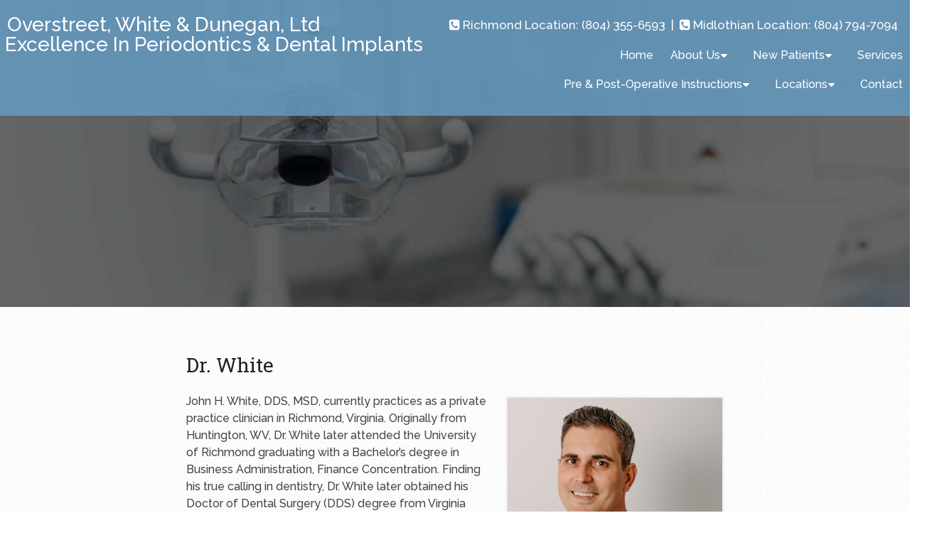

--- FILE ---
content_type: text/html; charset=UTF-8
request_url: https://www.richmondperioonline.com/dr-white/
body_size: 13612
content:
<!DOCTYPE html>
<html class="no-js" lang="en-US">
<head itemscope itemtype="http://schema.org/WebSite">
	<meta charset="UTF-8">
	<!-- Always force latest IE rendering engine (even in intranet) & Chrome Frame -->
	<!--[if IE ]>
	<meta http-equiv="X-UA-Compatible" content="IE=edge,chrome=1">
	<![endif]-->
	<!-- Google tag (gtag.js) -->
	<script async src="https://www.googletagmanager.com/gtag/js?id=G-BBYFNZLJNW"></script>
	<script>
	  window.dataLayer = window.dataLayer || [];
	  function gtag(){dataLayer.push(arguments);}
	  gtag('js', new Date());

	  gtag('config', 'G-BBYFNZLJNW');
	</script>
	<link rel="profile" href="https://gmpg.org/xfn/11" />
	
                    <link rel="icon" href="/wp-content/uploads/2016/12/favicon.png" type="image/x-icon" />
        
                    <!-- IE10 Tile.-->
            <meta name="msapplication-TileColor" content="#FFFFFF">
            <meta name="msapplication-TileImage" content="/wp-content/uploads/2017/05/apple-touch-icon-144-precomposed.png">
        
                    <!--iOS/android/handheld specific -->
            <link rel="apple-touch-icon-precomposed" href="/wp-content/uploads/2017/05/apple-touch-icon-144-precomposed.png" />
        
                    <meta name="viewport" content="width=device-width, initial-scale=1">
            <meta name="apple-mobile-web-app-capable" content="yes">
            <meta name="apple-mobile-web-app-status-bar-style" content="black">
        
        
        <meta itemprop="name" content="Overstreet, White &amp; Dunegan, Ltd" />
        <meta itemprop="url" content="https://www.richmondperioonline.com" />

                                        	<link rel="pingback" href="https://www.richmondperioonline.com/xmlrpc.php" />
	<meta name='robots' content='index, follow, max-image-preview:large, max-snippet:-1, max-video-preview:-1' />
<script type="text/javascript">document.documentElement.className = document.documentElement.className.replace( /\bno-js\b/,'js' );</script>
	<!-- This site is optimized with the Yoast SEO plugin v26.7 - https://yoast.com/wordpress/plugins/seo/ -->
	<title>Dr. White in Richmond &amp; Midlothian, VA | Overstreet, White &amp; Dunegan, Ltd</title>
	<meta name="description" content="Dr. White - John H. White, DDS, MSD, currently practices as a private practice clinician in Richmond, Virginia. Originally from Huntington, WV, Dr. White later" />
	<link rel="canonical" href="https://www.richmondperioonline.com/dr-white/" />
	<meta property="og:locale" content="en_US" />
	<meta property="og:type" content="article" />
	<meta property="og:title" content="Dr. White in Richmond &amp; Midlothian, VA | Overstreet, White &amp; Dunegan, Ltd" />
	<meta property="og:description" content="Dr. White - John H. White, DDS, MSD, currently practices as a private practice clinician in Richmond, Virginia. Originally from Huntington, WV, Dr. White later" />
	<meta property="og:url" content="https://www.richmondperioonline.com/dr-white/" />
	<meta property="og:site_name" content="Overstreet, White &amp; Dunegan, Ltd" />
	<meta property="article:modified_time" content="2025-01-08T16:21:15+00:00" />
	<meta property="og:image" content="https://www.richmondperioonline.com/wp-content/uploads/2025/01/White-Headshot-1.jpg" />
	<meta name="twitter:card" content="summary_large_image" />
	<meta name="twitter:label1" content="Est. reading time" />
	<meta name="twitter:data1" content="4 minutes" />
	<script type="application/ld+json" class="yoast-schema-graph">{"@context":"https://schema.org","@graph":[{"@type":"WebPage","@id":"https://www.richmondperioonline.com/dr-white/","url":"https://www.richmondperioonline.com/dr-white/","name":"Dr. White in Richmond & Midlothian, VA | Overstreet, White &amp; Dunegan, Ltd","isPartOf":{"@id":"https://www.richmondperioonline.com/#website"},"primaryImageOfPage":{"@id":"https://www.richmondperioonline.com/dr-white/#primaryimage"},"image":{"@id":"https://www.richmondperioonline.com/dr-white/#primaryimage"},"thumbnailUrl":"https://www.richmondperioonline.com/wp-content/uploads/2025/01/White-Headshot-1.jpg","datePublished":"2019-03-06T00:44:35+00:00","dateModified":"2025-01-08T16:21:15+00:00","description":"Dr. White - John H. White, DDS, MSD, currently practices as a private practice clinician in Richmond, Virginia. Originally from Huntington, WV, Dr. White later","breadcrumb":{"@id":"https://www.richmondperioonline.com/dr-white/#breadcrumb"},"inLanguage":"en-US","potentialAction":[{"@type":"ReadAction","target":["https://www.richmondperioonline.com/dr-white/"]}]},{"@type":"ImageObject","inLanguage":"en-US","@id":"https://www.richmondperioonline.com/dr-white/#primaryimage","url":"https://www.richmondperioonline.com/wp-content/uploads/2025/01/White-Headshot-1.jpg","contentUrl":"https://www.richmondperioonline.com/wp-content/uploads/2025/01/White-Headshot-1.jpg","width":601,"height":901},{"@type":"BreadcrumbList","@id":"https://www.richmondperioonline.com/dr-white/#breadcrumb","itemListElement":[{"@type":"ListItem","position":1,"name":"Home","item":"https://www.richmondperioonline.com/"},{"@type":"ListItem","position":2,"name":"Dr. White"}]},{"@type":"WebSite","@id":"https://www.richmondperioonline.com/#website","url":"https://www.richmondperioonline.com/","name":"Overstreet, White &amp; Dunegan, Ltd","description":"Periodontics and Dental Implant Specialist in Richmond &amp; Midlothian, VA","potentialAction":[{"@type":"SearchAction","target":{"@type":"EntryPoint","urlTemplate":"https://www.richmondperioonline.com/?s={search_term_string}"},"query-input":{"@type":"PropertyValueSpecification","valueRequired":true,"valueName":"search_term_string"}}],"inLanguage":"en-US"}]}</script>
	<!-- / Yoast SEO plugin. -->


<link rel='dns-prefetch' href='//ajax.googleapis.com' />
<link rel="alternate" type="application/rss+xml" title="Overstreet, White &amp; Dunegan, Ltd &raquo; Feed" href="https://www.richmondperioonline.com/feed/" />
<link rel="alternate" type="application/rss+xml" title="Overstreet, White &amp; Dunegan, Ltd &raquo; Comments Feed" href="https://www.richmondperioonline.com/comments/feed/" />
<link rel="alternate" title="oEmbed (JSON)" type="application/json+oembed" href="https://www.richmondperioonline.com/wp-json/oembed/1.0/embed?url=https%3A%2F%2Fwww.richmondperioonline.com%2Fdr-white%2F" />
<link rel="alternate" title="oEmbed (XML)" type="text/xml+oembed" href="https://www.richmondperioonline.com/wp-json/oembed/1.0/embed?url=https%3A%2F%2Fwww.richmondperioonline.com%2Fdr-white%2F&#038;format=xml" />
<style id='wp-img-auto-sizes-contain-inline-css' type='text/css'>
img:is([sizes=auto i],[sizes^="auto," i]){contain-intrinsic-size:3000px 1500px}
/*# sourceURL=wp-img-auto-sizes-contain-inline-css */
</style>
<style id='wp-emoji-styles-inline-css' type='text/css'>

	img.wp-smiley, img.emoji {
		display: inline !important;
		border: none !important;
		box-shadow: none !important;
		height: 1em !important;
		width: 1em !important;
		margin: 0 0.07em !important;
		vertical-align: -0.1em !important;
		background: none !important;
		padding: 0 !important;
	}
/*# sourceURL=wp-emoji-styles-inline-css */
</style>
<style id='wp-block-library-inline-css' type='text/css'>
:root{--wp-block-synced-color:#7a00df;--wp-block-synced-color--rgb:122,0,223;--wp-bound-block-color:var(--wp-block-synced-color);--wp-editor-canvas-background:#ddd;--wp-admin-theme-color:#007cba;--wp-admin-theme-color--rgb:0,124,186;--wp-admin-theme-color-darker-10:#006ba1;--wp-admin-theme-color-darker-10--rgb:0,107,160.5;--wp-admin-theme-color-darker-20:#005a87;--wp-admin-theme-color-darker-20--rgb:0,90,135;--wp-admin-border-width-focus:2px}@media (min-resolution:192dpi){:root{--wp-admin-border-width-focus:1.5px}}.wp-element-button{cursor:pointer}:root .has-very-light-gray-background-color{background-color:#eee}:root .has-very-dark-gray-background-color{background-color:#313131}:root .has-very-light-gray-color{color:#eee}:root .has-very-dark-gray-color{color:#313131}:root .has-vivid-green-cyan-to-vivid-cyan-blue-gradient-background{background:linear-gradient(135deg,#00d084,#0693e3)}:root .has-purple-crush-gradient-background{background:linear-gradient(135deg,#34e2e4,#4721fb 50%,#ab1dfe)}:root .has-hazy-dawn-gradient-background{background:linear-gradient(135deg,#faaca8,#dad0ec)}:root .has-subdued-olive-gradient-background{background:linear-gradient(135deg,#fafae1,#67a671)}:root .has-atomic-cream-gradient-background{background:linear-gradient(135deg,#fdd79a,#004a59)}:root .has-nightshade-gradient-background{background:linear-gradient(135deg,#330968,#31cdcf)}:root .has-midnight-gradient-background{background:linear-gradient(135deg,#020381,#2874fc)}:root{--wp--preset--font-size--normal:16px;--wp--preset--font-size--huge:42px}.has-regular-font-size{font-size:1em}.has-larger-font-size{font-size:2.625em}.has-normal-font-size{font-size:var(--wp--preset--font-size--normal)}.has-huge-font-size{font-size:var(--wp--preset--font-size--huge)}.has-text-align-center{text-align:center}.has-text-align-left{text-align:left}.has-text-align-right{text-align:right}.has-fit-text{white-space:nowrap!important}#end-resizable-editor-section{display:none}.aligncenter{clear:both}.items-justified-left{justify-content:flex-start}.items-justified-center{justify-content:center}.items-justified-right{justify-content:flex-end}.items-justified-space-between{justify-content:space-between}.screen-reader-text{border:0;clip-path:inset(50%);height:1px;margin:-1px;overflow:hidden;padding:0;position:absolute;width:1px;word-wrap:normal!important}.screen-reader-text:focus{background-color:#ddd;clip-path:none;color:#444;display:block;font-size:1em;height:auto;left:5px;line-height:normal;padding:15px 23px 14px;text-decoration:none;top:5px;width:auto;z-index:100000}html :where(.has-border-color){border-style:solid}html :where([style*=border-top-color]){border-top-style:solid}html :where([style*=border-right-color]){border-right-style:solid}html :where([style*=border-bottom-color]){border-bottom-style:solid}html :where([style*=border-left-color]){border-left-style:solid}html :where([style*=border-width]){border-style:solid}html :where([style*=border-top-width]){border-top-style:solid}html :where([style*=border-right-width]){border-right-style:solid}html :where([style*=border-bottom-width]){border-bottom-style:solid}html :where([style*=border-left-width]){border-left-style:solid}html :where(img[class*=wp-image-]){height:auto;max-width:100%}:where(figure){margin:0 0 1em}html :where(.is-position-sticky){--wp-admin--admin-bar--position-offset:var(--wp-admin--admin-bar--height,0px)}@media screen and (max-width:600px){html :where(.is-position-sticky){--wp-admin--admin-bar--position-offset:0px}}

/*# sourceURL=wp-block-library-inline-css */
</style><style id='global-styles-inline-css' type='text/css'>
:root{--wp--preset--aspect-ratio--square: 1;--wp--preset--aspect-ratio--4-3: 4/3;--wp--preset--aspect-ratio--3-4: 3/4;--wp--preset--aspect-ratio--3-2: 3/2;--wp--preset--aspect-ratio--2-3: 2/3;--wp--preset--aspect-ratio--16-9: 16/9;--wp--preset--aspect-ratio--9-16: 9/16;--wp--preset--color--black: #000000;--wp--preset--color--cyan-bluish-gray: #abb8c3;--wp--preset--color--white: #ffffff;--wp--preset--color--pale-pink: #f78da7;--wp--preset--color--vivid-red: #cf2e2e;--wp--preset--color--luminous-vivid-orange: #ff6900;--wp--preset--color--luminous-vivid-amber: #fcb900;--wp--preset--color--light-green-cyan: #7bdcb5;--wp--preset--color--vivid-green-cyan: #00d084;--wp--preset--color--pale-cyan-blue: #8ed1fc;--wp--preset--color--vivid-cyan-blue: #0693e3;--wp--preset--color--vivid-purple: #9b51e0;--wp--preset--gradient--vivid-cyan-blue-to-vivid-purple: linear-gradient(135deg,rgb(6,147,227) 0%,rgb(155,81,224) 100%);--wp--preset--gradient--light-green-cyan-to-vivid-green-cyan: linear-gradient(135deg,rgb(122,220,180) 0%,rgb(0,208,130) 100%);--wp--preset--gradient--luminous-vivid-amber-to-luminous-vivid-orange: linear-gradient(135deg,rgb(252,185,0) 0%,rgb(255,105,0) 100%);--wp--preset--gradient--luminous-vivid-orange-to-vivid-red: linear-gradient(135deg,rgb(255,105,0) 0%,rgb(207,46,46) 100%);--wp--preset--gradient--very-light-gray-to-cyan-bluish-gray: linear-gradient(135deg,rgb(238,238,238) 0%,rgb(169,184,195) 100%);--wp--preset--gradient--cool-to-warm-spectrum: linear-gradient(135deg,rgb(74,234,220) 0%,rgb(151,120,209) 20%,rgb(207,42,186) 40%,rgb(238,44,130) 60%,rgb(251,105,98) 80%,rgb(254,248,76) 100%);--wp--preset--gradient--blush-light-purple: linear-gradient(135deg,rgb(255,206,236) 0%,rgb(152,150,240) 100%);--wp--preset--gradient--blush-bordeaux: linear-gradient(135deg,rgb(254,205,165) 0%,rgb(254,45,45) 50%,rgb(107,0,62) 100%);--wp--preset--gradient--luminous-dusk: linear-gradient(135deg,rgb(255,203,112) 0%,rgb(199,81,192) 50%,rgb(65,88,208) 100%);--wp--preset--gradient--pale-ocean: linear-gradient(135deg,rgb(255,245,203) 0%,rgb(182,227,212) 50%,rgb(51,167,181) 100%);--wp--preset--gradient--electric-grass: linear-gradient(135deg,rgb(202,248,128) 0%,rgb(113,206,126) 100%);--wp--preset--gradient--midnight: linear-gradient(135deg,rgb(2,3,129) 0%,rgb(40,116,252) 100%);--wp--preset--font-size--small: 13px;--wp--preset--font-size--medium: 20px;--wp--preset--font-size--large: 36px;--wp--preset--font-size--x-large: 42px;--wp--preset--spacing--20: 0.44rem;--wp--preset--spacing--30: 0.67rem;--wp--preset--spacing--40: 1rem;--wp--preset--spacing--50: 1.5rem;--wp--preset--spacing--60: 2.25rem;--wp--preset--spacing--70: 3.38rem;--wp--preset--spacing--80: 5.06rem;--wp--preset--shadow--natural: 6px 6px 9px rgba(0, 0, 0, 0.2);--wp--preset--shadow--deep: 12px 12px 50px rgba(0, 0, 0, 0.4);--wp--preset--shadow--sharp: 6px 6px 0px rgba(0, 0, 0, 0.2);--wp--preset--shadow--outlined: 6px 6px 0px -3px rgb(255, 255, 255), 6px 6px rgb(0, 0, 0);--wp--preset--shadow--crisp: 6px 6px 0px rgb(0, 0, 0);}:where(.is-layout-flex){gap: 0.5em;}:where(.is-layout-grid){gap: 0.5em;}body .is-layout-flex{display: flex;}.is-layout-flex{flex-wrap: wrap;align-items: center;}.is-layout-flex > :is(*, div){margin: 0;}body .is-layout-grid{display: grid;}.is-layout-grid > :is(*, div){margin: 0;}:where(.wp-block-columns.is-layout-flex){gap: 2em;}:where(.wp-block-columns.is-layout-grid){gap: 2em;}:where(.wp-block-post-template.is-layout-flex){gap: 1.25em;}:where(.wp-block-post-template.is-layout-grid){gap: 1.25em;}.has-black-color{color: var(--wp--preset--color--black) !important;}.has-cyan-bluish-gray-color{color: var(--wp--preset--color--cyan-bluish-gray) !important;}.has-white-color{color: var(--wp--preset--color--white) !important;}.has-pale-pink-color{color: var(--wp--preset--color--pale-pink) !important;}.has-vivid-red-color{color: var(--wp--preset--color--vivid-red) !important;}.has-luminous-vivid-orange-color{color: var(--wp--preset--color--luminous-vivid-orange) !important;}.has-luminous-vivid-amber-color{color: var(--wp--preset--color--luminous-vivid-amber) !important;}.has-light-green-cyan-color{color: var(--wp--preset--color--light-green-cyan) !important;}.has-vivid-green-cyan-color{color: var(--wp--preset--color--vivid-green-cyan) !important;}.has-pale-cyan-blue-color{color: var(--wp--preset--color--pale-cyan-blue) !important;}.has-vivid-cyan-blue-color{color: var(--wp--preset--color--vivid-cyan-blue) !important;}.has-vivid-purple-color{color: var(--wp--preset--color--vivid-purple) !important;}.has-black-background-color{background-color: var(--wp--preset--color--black) !important;}.has-cyan-bluish-gray-background-color{background-color: var(--wp--preset--color--cyan-bluish-gray) !important;}.has-white-background-color{background-color: var(--wp--preset--color--white) !important;}.has-pale-pink-background-color{background-color: var(--wp--preset--color--pale-pink) !important;}.has-vivid-red-background-color{background-color: var(--wp--preset--color--vivid-red) !important;}.has-luminous-vivid-orange-background-color{background-color: var(--wp--preset--color--luminous-vivid-orange) !important;}.has-luminous-vivid-amber-background-color{background-color: var(--wp--preset--color--luminous-vivid-amber) !important;}.has-light-green-cyan-background-color{background-color: var(--wp--preset--color--light-green-cyan) !important;}.has-vivid-green-cyan-background-color{background-color: var(--wp--preset--color--vivid-green-cyan) !important;}.has-pale-cyan-blue-background-color{background-color: var(--wp--preset--color--pale-cyan-blue) !important;}.has-vivid-cyan-blue-background-color{background-color: var(--wp--preset--color--vivid-cyan-blue) !important;}.has-vivid-purple-background-color{background-color: var(--wp--preset--color--vivid-purple) !important;}.has-black-border-color{border-color: var(--wp--preset--color--black) !important;}.has-cyan-bluish-gray-border-color{border-color: var(--wp--preset--color--cyan-bluish-gray) !important;}.has-white-border-color{border-color: var(--wp--preset--color--white) !important;}.has-pale-pink-border-color{border-color: var(--wp--preset--color--pale-pink) !important;}.has-vivid-red-border-color{border-color: var(--wp--preset--color--vivid-red) !important;}.has-luminous-vivid-orange-border-color{border-color: var(--wp--preset--color--luminous-vivid-orange) !important;}.has-luminous-vivid-amber-border-color{border-color: var(--wp--preset--color--luminous-vivid-amber) !important;}.has-light-green-cyan-border-color{border-color: var(--wp--preset--color--light-green-cyan) !important;}.has-vivid-green-cyan-border-color{border-color: var(--wp--preset--color--vivid-green-cyan) !important;}.has-pale-cyan-blue-border-color{border-color: var(--wp--preset--color--pale-cyan-blue) !important;}.has-vivid-cyan-blue-border-color{border-color: var(--wp--preset--color--vivid-cyan-blue) !important;}.has-vivid-purple-border-color{border-color: var(--wp--preset--color--vivid-purple) !important;}.has-vivid-cyan-blue-to-vivid-purple-gradient-background{background: var(--wp--preset--gradient--vivid-cyan-blue-to-vivid-purple) !important;}.has-light-green-cyan-to-vivid-green-cyan-gradient-background{background: var(--wp--preset--gradient--light-green-cyan-to-vivid-green-cyan) !important;}.has-luminous-vivid-amber-to-luminous-vivid-orange-gradient-background{background: var(--wp--preset--gradient--luminous-vivid-amber-to-luminous-vivid-orange) !important;}.has-luminous-vivid-orange-to-vivid-red-gradient-background{background: var(--wp--preset--gradient--luminous-vivid-orange-to-vivid-red) !important;}.has-very-light-gray-to-cyan-bluish-gray-gradient-background{background: var(--wp--preset--gradient--very-light-gray-to-cyan-bluish-gray) !important;}.has-cool-to-warm-spectrum-gradient-background{background: var(--wp--preset--gradient--cool-to-warm-spectrum) !important;}.has-blush-light-purple-gradient-background{background: var(--wp--preset--gradient--blush-light-purple) !important;}.has-blush-bordeaux-gradient-background{background: var(--wp--preset--gradient--blush-bordeaux) !important;}.has-luminous-dusk-gradient-background{background: var(--wp--preset--gradient--luminous-dusk) !important;}.has-pale-ocean-gradient-background{background: var(--wp--preset--gradient--pale-ocean) !important;}.has-electric-grass-gradient-background{background: var(--wp--preset--gradient--electric-grass) !important;}.has-midnight-gradient-background{background: var(--wp--preset--gradient--midnight) !important;}.has-small-font-size{font-size: var(--wp--preset--font-size--small) !important;}.has-medium-font-size{font-size: var(--wp--preset--font-size--medium) !important;}.has-large-font-size{font-size: var(--wp--preset--font-size--large) !important;}.has-x-large-font-size{font-size: var(--wp--preset--font-size--x-large) !important;}
/*# sourceURL=global-styles-inline-css */
</style>

<style id='classic-theme-styles-inline-css' type='text/css'>
/*! This file is auto-generated */
.wp-block-button__link{color:#fff;background-color:#32373c;border-radius:9999px;box-shadow:none;text-decoration:none;padding:calc(.667em + 2px) calc(1.333em + 2px);font-size:1.125em}.wp-block-file__button{background:#32373c;color:#fff;text-decoration:none}
/*# sourceURL=/wp-includes/css/classic-themes.min.css */
</style>
<link rel='stylesheet' id='wp-components-css' href='https://www.richmondperioonline.com/wp-includes/css/dist/components/style.min.css' type='text/css' media='all' />
<link rel='stylesheet' id='wp-preferences-css' href='https://www.richmondperioonline.com/wp-includes/css/dist/preferences/style.min.css' type='text/css' media='all' />
<link rel='stylesheet' id='wp-block-editor-css' href='https://www.richmondperioonline.com/wp-includes/css/dist/block-editor/style.min.css' type='text/css' media='all' />
<link rel='stylesheet' id='popup-maker-block-library-style-css' href='https://www.richmondperioonline.com/wp-content/plugins/popup-maker/dist/packages/block-library-style.css' type='text/css' media='all' />
<link rel='stylesheet' id='schema-stylesheet-css' href='https://www.richmondperioonline.com/wp-content/themes/chang-schema-child/style.css' type='text/css' media='all' />
<style id='schema-stylesheet-inline-css' type='text/css'>

         body {background-color:#ffffff;background-image:url(https://www.richmondperioonline.com/wp-content/themes/mts_schema/images/pattern1.png);}
        .pace .pace-progress, #mobile-menu-wrapper ul li a:hover, .page-numbers.current, .pagination a:hover, .single .pagination a:hover .current { background: #48cccd; }
        .postauthor h5, .single_post a, .textwidget a, .pnavigation2 a, .sidebar.c-4-12 a:hover, footer .widget li a:hover, .sidebar.c-4-12 a:hover, .reply a, .title a:hover, .post-info a:hover, .widget .thecomment, #tabber .inside li a:hover, .readMore a:hover, .fn a, a, a:hover, #secondary-navigation .navigation ul li a:hover, .readMore a, #primary-navigation a:hover, #secondary-navigation .navigation ul .current-menu-item a, .widget .wp_review_tab_widget_content a, .sidebar .wpt_widget_content a { color:#48cccd; }
         a#pull, #commentform input#submit, #mtscontact_submit, .mts-subscribe input[type='submit'], .widget_product_search input[type='submit'], #move-to-top:hover, .currenttext, .pagination a:hover, .pagination .nav-previous a:hover, .pagination .nav-next a:hover, #load-posts a:hover, .single .pagination a:hover .currenttext, .single .pagination > .current .currenttext, #tabber ul.tabs li a.selected, .tagcloud a, .navigation ul .sfHover a, .woocommerce a.button, .woocommerce-page a.button, .woocommerce button.button, .woocommerce-page button.button, .woocommerce input.button, .woocommerce-page input.button, .woocommerce #respond input#submit, .woocommerce-page #respond input#submit, .woocommerce #content input.button, .woocommerce-page #content input.button, .woocommerce .bypostauthor:after, #searchsubmit, .woocommerce nav.woocommerce-pagination ul li span.current, .woocommerce-page nav.woocommerce-pagination ul li span.current, .woocommerce #content nav.woocommerce-pagination ul li span.current, .woocommerce-page #content nav.woocommerce-pagination ul li span.current, .woocommerce nav.woocommerce-pagination ul li a:hover, .woocommerce-page nav.woocommerce-pagination ul li a:hover, .woocommerce #content nav.woocommerce-pagination ul li a:hover, .woocommerce-page #content nav.woocommerce-pagination ul li a:hover, .woocommerce nav.woocommerce-pagination ul li a:focus, .woocommerce-page nav.woocommerce-pagination ul li a:focus, .woocommerce #content nav.woocommerce-pagination ul li a:focus, .woocommerce-page #content nav.woocommerce-pagination ul li a:focus, .woocommerce a.button, .woocommerce-page a.button, .woocommerce button.button, .woocommerce-page button.button, .woocommerce input.button, .woocommerce-page input.button, .woocommerce #respond input#submit, .woocommerce-page #respond input#submit, .woocommerce #content input.button, .woocommerce-page #content input.button, .latestPost-review-wrapper, .latestPost .review-type-circle.latestPost-review-wrapper, #wpmm-megamenu .review-total-only, .sbutton, #searchsubmit, .widget .wpt_widget_content #tags-tab-content ul li a, .widget .review-total-only.large-thumb { background-color:#48cccd; color: #fff!important; }
        .related-posts .title a:hover, .latestPost .title a { color: #48cccd; }
        .navigation #wpmm-megamenu .wpmm-pagination a { background-color: #48cccd!important; }
        footer {background-color:#48cccd; }
        footer {background-image: url( https://www.richmondperioonline.com/wp-content/themes/mts_schema/images/nobg.png );}
        .copyrights { background-color: #659ec7; }
        .flex-control-thumbs .flex-active{ border-top:3px solid #48cccd;}
        .wpmm-megamenu-showing.wpmm-light-scheme { background-color:#48cccd!important; }
        
        .shareit { top: 282px; left: auto; margin: 0 0 0 -135px; width: 90px; position: fixed; padding: 5px; border:none; border-right: 0;}
		.share-item {margin: 2px;}
        
        
        
        
			
/*# sourceURL=schema-stylesheet-inline-css */
</style>
<link rel='stylesheet' id='owl-carousel-css' href='https://www.richmondperioonline.com/wp-content/themes/mts_schema/css/owl.carousel.css' type='text/css' media='all' />
<link rel='stylesheet' id='fontawesome-css' href='https://www.richmondperioonline.com/wp-content/themes/mts_schema/css/font-awesome.min.css' type='text/css' media='all' />
<link rel='stylesheet' id='responsive-css' href='https://www.richmondperioonline.com/wp-content/themes/mts_schema/css/responsive.css' type='text/css' media='all' />
<script type="text/javascript" src="https://ajax.googleapis.com/ajax/libs/jquery/1.12.4/jquery.min.js" id="jquery-js"></script>
<script type="text/javascript" src="https://www.richmondperioonline.com/wp-content/themes/mts_schema/js/carousel.js" id="wc-init-js"></script>
<script type="text/javascript" id="customscript-js-extra">
/* <![CDATA[ */
var mts_customscript = {"responsive":"1","nav_menu":"both"};
//# sourceURL=customscript-js-extra
/* ]]> */
</script>
<script type="text/javascript" src="https://www.richmondperioonline.com/wp-content/themes/mts_schema/js/customscript.js" id="customscript-js"></script>
<script type="text/javascript" src="https://www.richmondperioonline.com/wp-content/themes/chang-schema-child/js/wow.js" id="child_theme_script_handle-js"></script>
<script type="text/javascript" src="https://www.richmondperioonline.com/wp-content/themes/chang-schema-child/js/waypoints.min.js" id="child_theme_script_handle2-js"></script>
<link rel="https://api.w.org/" href="https://www.richmondperioonline.com/wp-json/" /><link rel="alternate" title="JSON" type="application/json" href="https://www.richmondperioonline.com/wp-json/wp/v2/pages/377" /><link rel="EditURI" type="application/rsd+xml" title="RSD" href="https://www.richmondperioonline.com/xmlrpc.php?rsd" />
<meta name="generator" content="WordPress 6.9" />
<link rel='shortlink' href='https://www.richmondperioonline.com/?p=377' />
<link href="//fonts.googleapis.com/css?family=Roboto+Slab:normal|Raleway:500|Raleway:700|Roboto+Slab:300&amp;subset=latin" rel="stylesheet" type="text/css">
<style type="text/css">
#logo a { font-family: 'Roboto Slab'; font-weight: normal; font-size: 32px; color: #222222;text-transform: uppercase; }
#primary-navigation a { font-family: 'Raleway'; font-weight: 500; font-size: 13px; color: #efefef; }
#secondary-navigation a { font-family: 'Raleway'; font-weight: 700; font-size: 16px; color: #ffffff;text-transform: uppercase; }
.latestPost .title a { font-family: 'Roboto Slab'; font-weight: 300; font-size: 38px; color: #0274be; }
.single-title { font-family: 'Roboto Slab'; font-weight: 300; font-size: 38px; color: #222222; }
body { font-family: 'Raleway'; font-weight: 500; font-size: 16px; color: #444444; }
#sidebar .widget h3 { font-family: 'Roboto Slab'; font-weight: normal; font-size: 20px; color: #222222;text-transform: uppercase; }
#sidebar .widget { font-family: 'Raleway'; font-weight: 500; font-size: 16px; color: #444444; }
.footer-widgets h3 { font-family: 'Roboto Slab'; font-weight: normal; font-size: 18px; color: #ffffff;text-transform: uppercase; }
.f-widget a, footer .wpt_widget_content a, footer .wp_review_tab_widget_content a, footer .wpt_tab_widget_content a, footer .widget .wp_review_tab_widget_content a { font-family: 'Raleway'; font-weight: 500; font-size: 16px; color: #999999; }
.footer-widgets, .f-widget .top-posts .comment_num, footer .meta, footer .twitter_time, footer .widget .wpt_widget_content .wpt-postmeta, footer .widget .wpt_comment_content, footer .widget .wpt_excerpt, footer .wp_review_tab_widget_content .wp-review-tab-postmeta, footer .advanced-recent-posts p, footer .popular-posts p, footer .category-posts p { font-family: 'Raleway'; font-weight: 500; font-size: 16px; color: #777777; }
#copyright-note { font-family: 'Raleway'; font-weight: 500; font-size: 14px; color: #7e7d7d; }
h1 { font-family: 'Roboto Slab'; font-weight: normal; font-size: 28px; color: #222222; }
h2 { font-family: 'Roboto Slab'; font-weight: normal; font-size: 24px; color: #222222; }
h3 { font-family: 'Roboto Slab'; font-weight: normal; font-size: 22px; color: #222222; }
h4 { font-family: 'Roboto Slab'; font-weight: normal; font-size: 20px; color: #222222; }
h5 { font-family: 'Roboto Slab'; font-weight: normal; font-size: 18px; color: #222222; }
h6 { font-family: 'Roboto Slab'; font-weight: normal; font-size: 16px; color: #222222; }
</style>
			<!-- Easy Columns 2.1.1 by Pat Friedl http://www.patrickfriedl.com -->
			<link rel="stylesheet" href="https://www.richmondperioonline.com/wp-content/plugins/easy-columns/css/easy-columns.css" type="text/css" media="screen, projection" />
			</head>
<body data-rsssl=1 id="blog" class="wp-singular page-template-default page page-id-377 wp-theme-mts_schema wp-child-theme-chang-schema-child main" itemscope itemtype="http://schema.org/WebPage">
<script type="application/ld+json">
{
"@context": "http://schema.org",
"@type": "Dentist",
"name": "Richmond Periodontal",
"url": "https://richmondperioonline.com",
"department":
    [
        {
            "@type": "Dentist",
            "name": "Richmond Periodontal",
            "image": "https://richmondperioonline.com",
            "address": {
                "@type": "PostalAddress",
                "addressLocality": "Richmond",
                "addressRegion": "VA",
                "postalCode": "23226",
                "streetAddress": "4909 Grove Avenue"
            },
            "openingHours": [
                "Mo-Tu 08:00-18:00",
                "We 08:00-17:00",
                "Th 07:00-14:00".
                "Fr 07:00-17:00"
            ],
                "priceRange": "$",
            "telephone" : "+1-804-355-6593"
        },
        {
            "@type": "Dentist",
            "name": "Richmond Periodontal",
            "image": "https://richmondperioonline.com",
            "address": {
                "@type": "PostalAddress",
                "addressLocality": "Midlothian",
                "addressRegion": "VA",
                "postalCode": "23113",
                "streetAddress": "1230 Alverser Drive, Suite 106,"
                },
            "openingHours": [
                "Mo-Tu 08:00-18:00",
                "We 08:00-17:00",
                "Th 07:00-14:00",
                "Fr 07:00-14:00"
            ],
            "priceRange": "$",
            "telephone" : "+1-804-794-7094"
        }
    ],
"description": "Convenient and affordable Dentist in Richmond & Midlothian, VA."
}
 </script>       
	<div class="main-container">
		<header id="site-header" class="main-header regular_header" role="banner" itemscope itemtype="http://schema.org/WPHeader">
			
						    <div id="regular-header">
			    	<div class="container">
						<div class="headerPhone hide-xs">
							<div class="pull-right">
								<p class="phoned"><i class="fa fa-phone-square"></i> Richmond Location: <a href="tel:804-355-6593">(804) 355-6593</a>&nbsp; | &nbsp;<i class="fa fa-phone-square"></i> Midlothian Location: <a href="tel:804-794-7094">(804) 794-7094</a> </p>
								<p> </p>
							</div>
							
						</div>
					</div>
				</div>
									<div id="header">
						    <div class="container">
				    					<div id="secondary-navigation" class="secondary-navigation" role="navigation" itemscope itemtype="http://schema.org/SiteNavigationElement">
						<div class="logo-wrap">
																								  <h2 id="logo" class="text-logo" itemprop="headline">
											<a href="https://www.richmondperioonline.com">Overstreet, White &amp; Dunegan, Ltd<br>&nbsp;Excellence In Periodontics & Dental Implants</a>
										</h2><!-- END #logo -->
																					</div>
						<a href="#" id="pull" class="toggle-mobile-menu">Menu</a>
						
							<nav class="navigation clearfix mobile-menu-wrapper">
																	<ul id="menu-main-menu" class="menu clearfix"><li id="menu-item-205" class="menu-item menu-item-type-custom menu-item-object-custom menu-item-205"><a href="/">Home</a></li>
<li id="menu-item-222" class="menu-item menu-item-type-post_type menu-item-object-page current-menu-ancestor current-menu-parent current_page_parent current_page_ancestor menu-item-has-children menu-item-222"><a href="https://www.richmondperioonline.com/about-us/">About Us</a>
<ul class="sub-menu">
	<li id="menu-item-285" class="menu-item menu-item-type-post_type menu-item-object-page menu-item-285"><a href="https://www.richmondperioonline.com/dr-overstreet/">Dr. Overstreet</a></li>
	<li id="menu-item-381" class="menu-item menu-item-type-post_type menu-item-object-page current-menu-item page_item page-item-377 current_page_item menu-item-381"><a href="https://www.richmondperioonline.com/dr-white/">Dr. White</a></li>
	<li id="menu-item-476" class="menu-item menu-item-type-post_type menu-item-object-page menu-item-476"><a href="https://www.richmondperioonline.com/dr-kara-dunegan/">Dr. Dunegan</a></li>
	<li id="menu-item-286" class="menu-item menu-item-type-post_type menu-item-object-page menu-item-286"><a href="https://www.richmondperioonline.com/denver-j-lyons/">Dr. Lyons</a></li>
</ul>
</li>
<li id="menu-item-224" class="menu-item menu-item-type-post_type menu-item-object-page menu-item-has-children menu-item-224"><a href="https://www.richmondperioonline.com/new-patients/">New Patients</a>
<ul class="sub-menu">
	<li id="menu-item-228" class="menu-item menu-item-type-post_type menu-item-object-page menu-item-228"><a href="https://www.richmondperioonline.com/appointments/">Appointments</a></li>
</ul>
</li>
<li id="menu-item-270" class="menu-item menu-item-type-post_type menu-item-object-page menu-item-270"><a href="https://www.richmondperioonline.com/dental-services/">Services</a></li>
<li id="menu-item-557" class="menu-item menu-item-type-custom menu-item-object-custom menu-item-has-children menu-item-557"><a>Pre &#038; Post-Operative Instructions</a>
<ul class="sub-menu">
	<li id="menu-item-558" class="menu-item menu-item-type-custom menu-item-object-custom menu-item-558"><a target="_blank" href="/wp-content/uploads/2025/02/Pre-Operative-Instructions-General.pdf">Pre-Operative Instructions &#8211; General</a></li>
	<li id="menu-item-559" class="menu-item menu-item-type-custom menu-item-object-custom menu-item-559"><a target="_blank" href="/wp-content/uploads/2025/02/Pre-Operative-IV-Sedation-Checklist.pdf">Pre-Operative &#8211; IV Sedation Checklist</a></li>
	<li id="menu-item-560" class="menu-item menu-item-type-custom menu-item-object-custom menu-item-560"><a target="_blank" href="/wp-content/uploads/2025/02/Pre-Operative-Oral-Sedation-Checklist.pdf">Pre-Operative &#8211; Oral Sedation Checklist</a></li>
	<li id="menu-item-561" class="menu-item menu-item-type-custom menu-item-object-custom menu-item-561"><a target="_blank" href="/wp-content/uploads/2025/02/Post-Operative-Instructions-General-New.pdf">Post-Operative Instructions &#8211; General</a></li>
	<li id="menu-item-562" class="menu-item menu-item-type-custom menu-item-object-custom menu-item-562"><a target="_blank" href="/wp-content/uploads/2025/02/Sinus-Surgery-Post-Op-Precautions.pdf">Sinus Surgery Post-Operative Precautions</a></li>
</ul>
</li>
<li id="menu-item-241" class="menu-item menu-item-type-post_type menu-item-object-page menu-item-has-children menu-item-241"><a href="https://www.richmondperioonline.com/locations/">Locations</a>
<ul class="sub-menu">
	<li id="menu-item-514" class="menu-item menu-item-type-post_type menu-item-object-page menu-item-514"><a href="https://www.richmondperioonline.com/richmond-location/">Richmond Location</a></li>
	<li id="menu-item-513" class="menu-item menu-item-type-post_type menu-item-object-page menu-item-513"><a href="https://www.richmondperioonline.com/midlothian-location/">Midlothian Location</a></li>
</ul>
</li>
<li id="menu-item-227" class="menu-item menu-item-type-post_type menu-item-object-page menu-item-227"><a href="https://www.richmondperioonline.com/contact/">Contact</a></li>
</ul>															</nav>
											</div>         
				</div><!--.container-->
			</div>
		</header><div class="innerImage">
	<img src="/wp-content/uploads/2017/09/slide16-60-darker-web-e1505925144382.jpg" />
</div>
<div id="page" class="single">
			<article class="article">
		<div id="content_box" >
							<div id="post-377" class="g post post-377 page type-page status-publish">
					<div class="single_page">
						<header>
							<h1 class="title entry-title">Dr. White</h1>
						</header>
						<div class="post-content box mark-links entry-content">
							
							<p><img decoding="async" class="alignright size-full wp-image-378" src="https://www.richmondperioonline.com/wp-content/uploads/2025/01/White-Headshot-1.jpg" alt="" width="40%" height="" />John H. White, DDS, MSD, currently practices as a private practice clinician in Richmond, Virginia. Originally from Huntington, WV, Dr. White later attended the University of Richmond graduating with a Bachelor’s degree in Business Administration, Finance Concentration. Finding his true calling in dentistry, Dr. White later obtained his Doctor of Dental Surgery (DDS) degree from Virginia Commonwealth University’s (VCU) School of Dentistry in 2015. He went on to receive a specialty certificate in periodontics, dental implant surgery and IV conscious sedation at VCU as well as a Masters of Science in Dentistry (M.S.D) degree for his research work on the future of the periodontal specialty.</p>
<p>Dr. White is a Diplomate of the American Board of Periodontolgy. He has received several awards for clinical and academic excellence and served in numerous leadership roles. Dr. White maintains active membership in the American Dental Association, Virginia Dental Association, Richmond Dental Society, American Academy of Periodontology, Virginia Society of Periodontics, and Southern Academy of Periodontology.</p>
<p>He co-founded and currently runs a dental study club in Richmond, Va. Dr. White maintains a private practice limited to periodontal and dental implant surgery. His clinical interests include bone and soft tissue regeneration and dental implant surgery. In his spare time, Dr. White enjoys golf and tennis as well as spending time with his wife and their three children.</p>
<h2>LICENSES &amp; CERTIFICATIONS:</h2>
<ul>
<li>2018 – Present – Board Certification in Periodontal and Dental Implant Surgery, American Board of Periodontology</li>
<li>2018 – Present – M.S.D/Certificate in Periodontology and Dental Implant Surgery, VCU</li>
<li>2015 – Present &#8211; Virginia State Board of Dentistry</li>
<li>2015 – Present &#8211; IV and Oral Conscious/Moderate Sedation Certification</li>
<li>2015 – Present &#8211; Basic Life Support for Health Care Providers (BLS)</li>
<li>2015 – Present &#8211; Advanced Cardiac Life Support (ACLS)</li>
</ul>
<h2>EDUCATION:</h2>
<ul>
<li>2015 – 2018 – M.S.D./Certificate – Periodontics, Virginia Commonwealth University</li>
<li>2011 – 2015 – D.D.S., Virginia Commonwealth University</li>
<li>2009 – 2011 &#8211; Post-Baccalaureate Health Sciences Certificate, Virginia Commonwealth University</li>
<li>2003 &#8211; 2007 – BSBA &#8211; Finance, University of Richmond</li>
</ul>
<h2>EMPLOYMENT:</h2>
<ul>
<li>2018 – Present – Richardson-Overstreet &amp; White, Ltd.</li>
</ul>
<h2>ACCOMPLISHMENTS/HONORS:</h2>
<ul>
<li>2022 &#8211; President of Virginia Society of Periodontists</li>
<li>2021-2023: Richmond Magazine Top Periodontist</li>
<li>2019 – Board Certification in Periodontal and Dental Implant Surgery, American Board of Periodontology</li>
<li>2019 – Virginia Dental Services Committee</li>
<li>2018 – VCU Periodontics Chief Resident</li>
<li>2017 – Virginia Dental Association – Top 40 under 40 Virginia Dentists</li>
<li>2015 &#8211; American Academy of Periodontology Dental Student Award</li>
<li>2015 – Omicron Kappa Upsilon: Kappa Chapter Dental Honor Society</li>
<li>2015 – Department of General Practice Certificate of Recognition</li>
<li>2015 – Department of Prosthodontics Certificate of Recognition</li>
<li>2015 – 2011 &#8211; Student Professionalism and Ethics Association (SPEA) – National Executive, VCU Chapter President</li>
<li>2015 – 2011 – American Dental Education Association (ADEA) – VCU Chapter President</li>
<li>2015 – 2011 – VCU Strategic Planning Committee</li>
<li>2015 – 2011 – Teaching Assistant and Tutor</li>
<li>2014 – Department of General Practice Commendation</li>
<li>2014 – Certificate of Excellence for Outstanding Table Clinic Presentation at Tri-Service Dental Society</li>
<li>2013 – DDS Class of 1986 Scholarship</li>
<li>2013, 2012 – VCU Academic Merit Scholarship</li>
</ul>
<h2>RESEARCH &amp; PUBLICATIONS:</h2>
<ul>
<li>White JH, Carrico CK, Lanning SK, et al. Virginia-based periodontists’ perceptions: Current and future trends of the specialty. J Periodontol. 2019;1–10.</li>
<li>Periodontal Abstract for Virginia Dental Association (VDA) Journal:<br />
Stefanini M, Felice P, Mazzotti C, Marzadori M, Gherlone EF, Zucchelli G. Transmucosal Implant Placement with Submarginal Connective Tissue Graft in Areas of Shallow Buccal Bone Dehiscence: A Three-year Follow-up Case Serioes. Int. J. Perio Rest Dent. 2016; 36(5): 621-30. Va Dent J 94 (3), 27. Jul-Sep 2017.</li>
<li>Untreated and Plasma Treated Grooved PEEK for Implants: Hydrophobicity/Hydrophilicity; P.C. Moon, S. J. Short, J. H. White, D. V. Pestova, P. A. Madurantakam; VCU Dentistry &amp; Engineering, Richmond, Va.</li>
<li>White, JH. Ain’t No Party Like an Ethics Party. VCU School of Dentistry Newsletter – the Probe, v7 (2), 14.</li>
</ul>
<h2>PRESENTATIONS &amp; LECTURES</h2>
<ul>
<li>2024, 2020, 2021 &#8211; North Eastern Regional Dental Study Club &#8211; Anterior implants and advanced periodontal techniques</li>
<li>2019 &#8211; Virginia Dental Association CE Bites – Latest advances in soft tissue, bone, and implant engineering</li>
<li>2019, 2018 &#8211;  Periodontal Lecture Series – Advanced surgical techniques</li>
<li>2018 &#8211;  Perio/Ortho/AEGD Seminar – Mucogingival considerations</li>
<li>2017-2019 &#8211;  Perio Senior Selective – Guided tissue regeneration, guided bone regeneration</li>
<li>2017 &#8211;  Interdisciplinary Seminar – Periodontal regeneration</li>
<li>2017 &#8211;  Perio Senior Selective – Functional and esthetic crown lengthening</li>
<li>2017 – Diagnostic and treatment planning uses for CBCTs</li>
</ul>
<h2>PROFESSIONAL ORGANIZATIONS</h2>
<ul>
<li>American Academy of Periodontology</li>
<li>Southern Academy of Periodontology</li>
<li>Virginia Society of Periodontists</li>
<li>American Dental Association</li>
<li>Virginia Dental Association</li>
<li>Richmond Dental Society</li>
<li>Omicron Kappa Upsilon (Kappa Chapter)</li>
<li>Psi Omega National Dental Fraternity (Gamma Omicron Chapter)</li>
<li>Cofounder of a Richmond based dental study club</li>
<li>Second Presbyterian Church</li>
</ul>
<h2>EXTRACURRICULAR ACTIVITIES</h2>
<ul>
<li>Avid golfer</li>
<li>Travel</li>
</ul>
														
													</div><!--.post-content box mark-links-->
					</div>
				</div>
					</div>
		<div class="clear"></div>
	</article>
	<!--< ?php get_sidebar(); ?>-->
	</div><!--#page-->
	<div class="homeBoxes">
		<div class="container">
			<div class="col-md-4 col-xs-12 box01 wow fadeInDown animated opacit_">
				<div id="custom_html-7" class="widget_text widget widget_custom_html"><h3 class="widget-title">Richmond Location</h3><div class="textwidget custom-html-widget"><iframe src="https://www.google.com/maps/embed?pb=!1m14!1m8!1m3!1d790.613774970245!2d-77.50614003439333!3d37.5678998721177!3m2!1i1024!2i768!4f13.1!3m3!1m2!1s0x0%3A0xd07eb5da8de6e400!2sRichardson%2C+Overstreet%2C+%26+Glazier!5e0!3m2!1sen!2sus!4v1509558446604" width="100%" height="130" frameborder="0" style="border:0" allowfullscreen></iframe></div></div>			</div>
			<div class="col-md-4 col-xs-12 box02 wow fadeInDown animated opacit_">
				<div id="custom_html-9" class="widget_text widget widget_custom_html"><h3 class="widget-title">Appointments</h3><div class="textwidget custom-html-widget"><p>We will do our best to accommodate your busy schedule. Please schedule an appointment today!</p>
<p style="text-align:center;"><a href="/appointments/" class="btn">Request Appointment</a></p></div></div>			</div>
			<div class="col-md-4 col-xs-12 box03 wow fadeInDown animated opacit_">
				<div id="custom_html-8" class="widget_text widget widget_custom_html"><h3 class="widget-title">Midlothian Location</h3><div class="textwidget custom-html-widget"><iframe src="https://www.google.com/maps/embed?pb=!1m18!1m12!1m3!1d3164.250485594321!2d-77.60799388533587!3d37.52559223423089!2m3!1f0!2f0!3f0!3m2!1i1024!2i768!4f13.1!3m3!1m2!1s0x89b16d07c51cd1a7%3A0xfde95e40f051e017!2s11301%20Polo%20Pl%2C%20Midlothian%2C%20VA%2023113!5e0!3m2!1sen!2sus!4v1578505325226!5m2!1sen!2sus" width="100%" height="130" frameborder="0" style="border:0;" allowfullscreen=""></iframe></div></div>			</div>
			<div class="clear"></div>
		</div>
	</div>
	<footer id="site-footer" role="contentinfo" itemscope itemtype="http://schema.org/WPFooter">
        <div class="copyrights">
			<div class="container">
                <a href="/sitemap/">Sitemap</a> | <a href="/accessibility/">Accessibility</a><br /><a href="http://doctormultimedia.com/" target="_blank">Website by DOCTOR Multimedia</a>
            </div>
		</div>
	</footer><!--#site-footer-->
</div><!--.main-container-->
    
<script type="speculationrules">
{"prefetch":[{"source":"document","where":{"and":[{"href_matches":"/*"},{"not":{"href_matches":["/wp-*.php","/wp-admin/*","/wp-content/uploads/*","/wp-content/*","/wp-content/plugins/*","/wp-content/themes/chang-schema-child/*","/wp-content/themes/mts_schema/*","/*\\?(.+)"]}},{"not":{"selector_matches":"a[rel~=\"nofollow\"]"}},{"not":{"selector_matches":".no-prefetch, .no-prefetch a"}}]},"eagerness":"conservative"}]}
</script>
<script type="text/javascript" id="owl-carousel-js-extra">
/* <![CDATA[ */
var slideropts = {"rtl_support":"0"};
//# sourceURL=owl-carousel-js-extra
/* ]]> */
</script>
<script type="text/javascript" src="https://www.richmondperioonline.com/wp-content/themes/mts_schema/js/owl.carousel.min.js" id="owl-carousel-js"></script>
<script id="wp-emoji-settings" type="application/json">
{"baseUrl":"https://s.w.org/images/core/emoji/17.0.2/72x72/","ext":".png","svgUrl":"https://s.w.org/images/core/emoji/17.0.2/svg/","svgExt":".svg","source":{"concatemoji":"https://www.richmondperioonline.com/wp-includes/js/wp-emoji-release.min.js"}}
</script>
<script type="module">
/* <![CDATA[ */
/*! This file is auto-generated */
const a=JSON.parse(document.getElementById("wp-emoji-settings").textContent),o=(window._wpemojiSettings=a,"wpEmojiSettingsSupports"),s=["flag","emoji"];function i(e){try{var t={supportTests:e,timestamp:(new Date).valueOf()};sessionStorage.setItem(o,JSON.stringify(t))}catch(e){}}function c(e,t,n){e.clearRect(0,0,e.canvas.width,e.canvas.height),e.fillText(t,0,0);t=new Uint32Array(e.getImageData(0,0,e.canvas.width,e.canvas.height).data);e.clearRect(0,0,e.canvas.width,e.canvas.height),e.fillText(n,0,0);const a=new Uint32Array(e.getImageData(0,0,e.canvas.width,e.canvas.height).data);return t.every((e,t)=>e===a[t])}function p(e,t){e.clearRect(0,0,e.canvas.width,e.canvas.height),e.fillText(t,0,0);var n=e.getImageData(16,16,1,1);for(let e=0;e<n.data.length;e++)if(0!==n.data[e])return!1;return!0}function u(e,t,n,a){switch(t){case"flag":return n(e,"\ud83c\udff3\ufe0f\u200d\u26a7\ufe0f","\ud83c\udff3\ufe0f\u200b\u26a7\ufe0f")?!1:!n(e,"\ud83c\udde8\ud83c\uddf6","\ud83c\udde8\u200b\ud83c\uddf6")&&!n(e,"\ud83c\udff4\udb40\udc67\udb40\udc62\udb40\udc65\udb40\udc6e\udb40\udc67\udb40\udc7f","\ud83c\udff4\u200b\udb40\udc67\u200b\udb40\udc62\u200b\udb40\udc65\u200b\udb40\udc6e\u200b\udb40\udc67\u200b\udb40\udc7f");case"emoji":return!a(e,"\ud83e\u1fac8")}return!1}function f(e,t,n,a){let r;const o=(r="undefined"!=typeof WorkerGlobalScope&&self instanceof WorkerGlobalScope?new OffscreenCanvas(300,150):document.createElement("canvas")).getContext("2d",{willReadFrequently:!0}),s=(o.textBaseline="top",o.font="600 32px Arial",{});return e.forEach(e=>{s[e]=t(o,e,n,a)}),s}function r(e){var t=document.createElement("script");t.src=e,t.defer=!0,document.head.appendChild(t)}a.supports={everything:!0,everythingExceptFlag:!0},new Promise(t=>{let n=function(){try{var e=JSON.parse(sessionStorage.getItem(o));if("object"==typeof e&&"number"==typeof e.timestamp&&(new Date).valueOf()<e.timestamp+604800&&"object"==typeof e.supportTests)return e.supportTests}catch(e){}return null}();if(!n){if("undefined"!=typeof Worker&&"undefined"!=typeof OffscreenCanvas&&"undefined"!=typeof URL&&URL.createObjectURL&&"undefined"!=typeof Blob)try{var e="postMessage("+f.toString()+"("+[JSON.stringify(s),u.toString(),c.toString(),p.toString()].join(",")+"));",a=new Blob([e],{type:"text/javascript"});const r=new Worker(URL.createObjectURL(a),{name:"wpTestEmojiSupports"});return void(r.onmessage=e=>{i(n=e.data),r.terminate(),t(n)})}catch(e){}i(n=f(s,u,c,p))}t(n)}).then(e=>{for(const n in e)a.supports[n]=e[n],a.supports.everything=a.supports.everything&&a.supports[n],"flag"!==n&&(a.supports.everythingExceptFlag=a.supports.everythingExceptFlag&&a.supports[n]);var t;a.supports.everythingExceptFlag=a.supports.everythingExceptFlag&&!a.supports.flag,a.supports.everything||((t=a.source||{}).concatemoji?r(t.concatemoji):t.wpemoji&&t.twemoji&&(r(t.twemoji),r(t.wpemoji)))});
//# sourceURL=https://www.richmondperioonline.com/wp-includes/js/wp-emoji-loader.min.js
/* ]]> */
</script>

<script src="/wp-content/themes/chang-schema-child/jquery.counterup.min.js"></script> 
<script>
    jQuery(document).ready(function( $ ) {
        $('.counter').counterUp({
            delay: 20,
            time: 1000
        });
		
		$(".info").hide();
		$(window).scroll(function() {
			if ($(window).scrollTop() > 100) {
				$(".info").fadeIn("slow");
			}
			else {
				$(".info").fadeOut("fast");
			}
		});
    });
</script>

</body>
</html>
<!--
Performance optimized by W3 Total Cache. Learn more: https://www.boldgrid.com/w3-total-cache/?utm_source=w3tc&utm_medium=footer_comment&utm_campaign=free_plugin

Page Caching using Disk: Enhanced 
Database Caching using Disk (Request-wide modification query)

Served from: www.richmondperioonline.com @ 2026-01-18 23:50:40 by W3 Total Cache
-->

--- FILE ---
content_type: text/css
request_url: https://www.richmondperioonline.com/wp-content/themes/chang-schema-child/style.css
body_size: 4521
content:
/*
Theme Name: Schema Child
Version: 1.0
Description: A child theme of Schema by MyThemeShop
Template: mts_schema
Text Domain: schema
*/

/* Carousel */
@import url("../mts_schema/style.css");
/* general */
.container {
	max-width: 1170px !important;
}
.owl-controls{display:none;}
.btn {
	color: #fff !important;
	background: #659ec7;
	padding: 10px 15px;
	text-transform: uppercase;
	border-radius: 10px;
	-moz-border-radius: 10px;
	box-shadow: 1px 1px 1px #000;
	-moz-box-shadow: 1px 1px 1px #000;
}
.alignleft {
	float: left;
	margin: 0px 20px 20px 0px;
	border: 2px solid #ececec;
	margin-bottom:20px;
	-webkit-box-shadow: 0 8px 6px -6px black;
	-moz-box-shadow: 0 8px 6px -6px black;
	box-shadow: 0 8px 6px -6px black;
}
.alignright {
	float: right;
	margin: 0px 0px 20px 20px;
	border: 2px solid #ececec;
	margin-bottom:20px;
	-webkit-box-shadow: 0 8px 6px -6px black;
	-moz-box-shadow: 0 8px 6px -6px black;
	box-shadow: 0 8px 6px -6px black;
}
.alignnone {
	border: 2px solid #ececec;
	margin-bottom:20px;
	-webkit-box-shadow: 0 8px 6px -6px black;
	-moz-box-shadow: 0 8px 6px -6px black;
	box-shadow: 0 8px 6px -6px black;
}
.center { text-align: Center; }
.clear { clear: both; }

/* header */
.main-header { background: rgba(101, 158, 199, 0.8); padding: 10px 0 20px;}
#secondary-navigation .navigation ul .current-menu-item a{color:#fff!important;}
#header { background: transparent !important; top: 0px;}
.logo-wrap, .headerPhone, .headerInfo { float: left; width: 31%; padding: 1%; }
.logo-wrap { margin: 10px 0 0 0; }
.headerInfo { width: 32%; text-align: right; margin-top: 30px; }
.headerInfo p { margin-bottom: 5px; }
.headerPhone { text-align: center; margin-top: 30px; }
.headerPhone a { color: #fff !important; }
div.header-social-icons { background: none; border: 0px; }
div.header-social-icons a { background: #fff; border-radius: 50%; padding: 10px; width: 30px; text-align: center; line-height: 30px; margin: 0px 5px; font-size: 26px;}
div.header-social-icons::before { border: 0px; }
#primary-navigation .header-social-icons a, .header-social-icons a { padding: 0px 10px; }
.social-icons{clear:both;}
.primary-slider-container { max-width: 100%; float: none; width: 100%;  overflow: hidden; margin: 0px; }
.primary-slider-container .slide-caption { width: 96%;
    padding: 2%;
    top: 15%;
    background: none!important;
    left: 0px;
    text-align: right!important;
    max-height: 50px; }
.slide-title { font-size: 32px !important; line-height: 34px; }
.owl-carousel .owl-item img { max-width: 100% !important; }
.primary-slider .owl-dots { bottom: 8%; top: inherit; right: 16%; }


#page { padding-top: 0px; width: 100%; max-width: 100%; }
.primary-slider, .owl-carousel.owl-loaded {
    float: left;
    margin-top: -124px;
    position: absolute;
    top: 0px;
}
/* home boxes */
.homeBoxes {
	margin: 0px auto;
	margin-top: 0px;
	height: 240px;
	text-align: left;
	padding: 25px 0px;
}
.homeBoxes h3{
	color: #000;
	font-size: 32px;
	margin-top: 0px;
}
.homeBoxes p{
	color: #000 !important;
	font-size: 14px !important;
}
.homeBoxes .box01,
.homeBoxes .box02,
.homeBoxes .box03 {
	float: left;
	height: 200px;
	width: 31%;
	position: relative;
	padding: 1%;
}
.homeBoxes .box02{
	width: 32%;
}

/* home widgets */
.homeWidgets {
	margin: 30px auto;
	text-align: left;
}
.widgetBox {
	margin-right: 3%;
	margin-bottom: 20px;
	padding: 2%;
	width: 27%;
	float: left;
	border-radius: 10px;
	-moz-border-radius: 10px;
	background: rgba(255,255,255,0.8);
}
.widgetBox h3 { text-align: center; }

.widgetBox.noMargin {
	margin-right: 0px;
}
.widgetBox img { width: 100%; }

.textwidget p {
	font-size: 16px;
	line-height: 20px;
	color:#fff!important;
}



/* inner pages */
#page.single { float: left; }
.article { background: none;  margin: 0 auto; float: none; }
.page h1.title { margin-bottom: 20px; }

/* footer */
.copyrights { text-align: center; }
#copyright-note span { display: none; }
.to-top { float: none; }
#copyright-note .to-top span{ display: inline-block; font-size: 16px; line-height: 24px; }

.hide-d { display: none; }

.social-icons a {
    display: inline-block;
    color: #fff;
    background: none;
    width: 25px;
    height: 25px;
    line-height: 25px;
    text-align: center;
    border-radius: 2px;
}
.headerPhone {
	width: 100%;
	margin-top: 0px;
}
.headerPhone p {
	display: inline-block;
	font-size: 17px;
	margin:0px;
	color: #fff;
}
header .navigation {
	float: right;
	width: 45%;
}
header .logo-wrap {
	float: left;
	width: 55%;
}
@media (max-width: 1180px) {
header .logo-wrap {
	float: left;
	width: 35%;
}
#header #logo a{font-size:20px;}
	
}
.navigation ul {
	text-align: right;
	padding-top: 0px;
}
.navigation ul li {
	float: none;
	display: inline-block;
}
#secondary-navigation .navigation > ul > .menu-item-has-children > a {
    padding-right: 32px;
} 
 #secondary-navigation .navigation ul .current-menu-item a{color:#fff;}
#secondary-navigation a{
    padding: 5px 10px 12px;
    margin: 0;
    font-weight: 400 !important;
    text-transform: none !important;
}
.newCon {
	height: 900px;
	background-size: cover;
	background-position: top center;
}
section.welcome{margin-top:800px;}
.box01, .box02, .box03{
	width:31%;
	float: left;
    padding: 1%;}

.featured img{/*border: 5px solid #000;*/ border-radius:50%; height:220px;}
.box01 h2, .box02 h2, .box03 h2{text-align:center; color:#fff;}
.welcome h1 {
    font-size: 30px;
    color: #000;
    margin-top: 0px;
}
.welcome img {
    padding: 3px;
    border: 1px solid #ccc;
}
.leftwow {
	width: 33.33%;
	float: left;
}
.rightwow {
	width: 100%;
	float: right;
}
.row {
	margin:0px -15px;
}
.row:after,
.container:after {
	clear: both;
	content: "";
	display: block;
	position: relative;
}
.main-header .container {
	    max-width: 1370px !important;
	background-color: transparent !important;
}
#reviews {
    padding: 30px 0;
    background: #659ec7;
	background-image: url("/wp-content/uploads/2017/09/church.png");
}
#reviews h2 {
    color: #fff;
    font-size: 32px;
    padding-top: 10px !important;
}
#reviews h4 {
	color: #fff;
    font-weight: normal;
    line-height: 26px;
    font-size: 16px;
}
p.animation{color:#fff;}
.carousel-indicators {
    bottom: -9px !important;
}
.col-sm-6 {
	width: 50%;
	float: left;
}
.featured .col-sm-3, .footerboxes .col-sm-3 { float: left; width: 30%; padding: 1%; text-align: center; }
.featured {
	margin: 30px auto 10px;
}
.featured img {
	/*border: 5px solid #000;*/
    border-radius: 50%;
    width: 80%;
    display: block;
    margin: 0px auto;
    margin-bottom: 20px;
}
.featured p {
	padding-right: 15px;
}

.featured {
	margin: 0px auto;
	z-index: 1000;
	padding: 8vh 0;
	text-align: center;
	background: url("/wp-content/uploads/2017/09/girl-darker-50-web2.jpg") no-repeat fixed center center / cover;
}
.featuredtwo {
	margin: 0px auto;
	z-index: 1000;
	padding: 8vh 0;
	text-align: center;
	background: url("/wp-content/uploads/2017/09/slider14-60-darker-web.jpg") no-repeat fixed center center / cover;
}
.featured img {
	/*border: 10px solid #88a65c;*/
	border-radius: 50%;
	/*width: 40%;*/
	display: block;
	margin: 0px auto;
	margin-bottom: 20px;
}
.featured a:hover img {
	border: 10px solid rgba(255,255,255,0.5);
	border-radius: 50%;
	width: 80%;
	display: block;
	margin: 0px auto;
	margin-bottom: 20px;
}
.featured p {
	color: #fff;
	padding-right: 0px;
}
.featured h2, .featured h3 { color: #fff; }
.featured .footerboxes h3 { font-size: 18px; }
.featured h3 span { font-size: 56px; }

.featured i { font-size: 24px; width: 48px; line-height: 48px; border: 2px solid #fff; border-radius: 50%; -moz-border-radius: 50%; }

.homeBoxes {
    background: #48cccd;
    font-size: 14px;
    padding: 30px 0px 0;
}
.homeBoxes h3 {
	margin-top: 0;
    margin-bottom: 10px;
    text-transform: uppercase;
    font-size: 18px;
    text-align: center;
    color: #fff;
}
footer {
	margin-top: 0px;
	padding:0px 0px;
}
.to-top,.to-top a {
	color: #fff !important;
}
#page.single {
	float: none !important;
}
.article:after {
	clear:both;
	content: "";
	display: block;
	position: relative;
}
.post-info {
	display: none !important;
}
#featured-thumbnail {
	float: right;
	width: 30%;
}
.front-view-content {
	float: left;
	width: 68%;
}
.innerImage{position:absolute;}
#content_box{margin-top:470px;}
@media (max-width: 1660px) {
#content_box{margin-top:380px;}
   
}
@media (max-width: 1400px) {
#content_box{margin-top:280px;}
   
}
#content_box a{color:#000;}
.opacit_ { opacity: 0; }
.sticky { position: fixed !important; box-shadow: 0px 0px 17px rgba(0,0,0,0.9); }
.sticky img { max-width: 100px !important }
#secondary-navigation .navigation ul ul li, #secondary-navigation .navigation ul ul li:hover {
    background: rgba(72, 204, 205, 0.6);
	color: #fff;
}
#secondary-navigation .navigation ul li:hover, #secondary-navigation .navigation ul .current-menu-item {
    background: rgba(72, 204, 205, 0.6);
    color: #fff;
}
#secondary-navigation a{color:#000;}
/* mobile */

#logo a { float: none !important; }
@media screen and (max-width: 1200px) {
	.article {
		width: 100%;
   	 	padding: 30px;
    	box-sizing: border-box;
	}
	#content_box {
    	margin-top: 230px;
	}
}
@media screen and (max-width: 880px) {
	#header:after,#regular-header:after {
		clear: both;
		content: "";
		display: block;
	}
	.logo-wrap {
		width: 100% !important;
	}
	#content_box{margin-top:20px;}
	#header .logo-wrap {
		float: none !important;
	}
	#secondary-navigation {
		height: auto !important;
	}
	.featured {    background: url(/wp-content/uploads/2017/09/girl-darker-50-web2.jpg) no-repeat fixed left center / cover;}
	.featuredtwo {    background: url(/wp-content/uploads/2017/09/slider14-60-darker-web.jpg) no-repeat fixed left center / cover;}
	.hide-d { display: block; }
	#header { background: none; padding: 0px 0 0px 0px; margin-bottom: 0px; }
	.mobileBtn { margin-bottom: 0px; }
	.mobileBtn a, .hours{ display: block; color: #fff; text-align: center; background: #659ec7; padding: 10px; border-radius: 10px; -moz-border-radius: 10px; margin: 10px !important;}
	.mobileBtn.phoneBtn { font-size: 20px; }
	.mobileBtn a:hover, .mobileBtn a:visited { color: #fff; }
	.primary-slider-container, .hide-xs { display: none; }
	.container, .welcome .container, .widgetBox { width: 96%; padding: 2%; }
	section.welcome{margin-top:20px;}
	.innerImage, .logo-wrap { display: none; }
	.homeBoxes, .homeWidgets, .welcome, .footerSocial, div.footer .copy { width: 100%; height: auto;}
	.box01, .box02, .box03 { width: 96%; float: none; margin-bottom: 20px; padding: 2%;}
	.welcome {margin: 20px auto;}
	.homeBoxes .box01, .homeBoxes .box02, .homeBoxes .box03 { width: 98%; }
	.post-content img { width: 100% !important; height: auto !important; }
	.footer-widgets.widgets-num-4 .f-widget:nth-child(even), .footer-widgets.widgets-num-3 .f-widget:nth-child(even),
	.footer-widgets.widgets-num-4 .f-widget, .footer-widgets.widgets-num-3 .f-widget	{ width: 100% !important; max-width: 100% !important; }
	.hours { display: none !important; }
	.main-header { background-color: #fff !important;     padding: 0px 0 0px; margin-bottom:10px;}
	.leftwow {
		 width: 100%;
	}
	.rightwow {
		width: 100%;
	}
	.col-sm-6 {
		width: 100%;
	}
	.row {
		margin:0px;
	}
	.welcome iframe {
		height: 400px !important;
	}
	.featured .btn {
		display: block;
		text-align: center;
	}
	.homeBoxes .box01, .homeBoxes .box02, .homeBoxes .box03 {
		height: auto;
	}
	.box02 .btn {
		display: block;
		max-width: 250px;
		margin:10px auto 0px;
	}
	footer .container {
		width: 100%;
	}
	#regular-header { display: none; }
	.sticky { background-color: #fff !important; }
	
	div.header-social-icons { float: none !important; text-align: center; background:none!important;}
	div.header-social-icons a { float: none; display: inline-block; position: relative; z-index: 9999; }
	.header-social-icons {  text-align: Center; float: none !important; }
	.header-social-icons a {  display: inline-block; font-size: 32px !important; width: 34px !important; line-height: 34px; color: #333 !important; }
}
.innerImage img { width: 100% !important; }
#header .logo-wrap { padding: 0px;     position: absolute;     top: -40px;}
.carousel{position:relative}.carousel-inner{position:relative;width:100%;overflow:hidden}.carousel-inner>.item{position:relative;display:none;-webkit-transition:.6s ease-in-out left;transition:.6s ease-in-out left}.carousel-inner>.item>img,.carousel-inner>.item>a>img{display:block;height:auto;max-width:100%;line-height:1}.carousel-inner>.active,.carousel-inner>.next,.carousel-inner>.prev{display:block}.carousel-inner>.active{left:0}.carousel-inner>.next,.carousel-inner>.prev{position:absolute;top:0;width:100%}.carousel-inner>.next{left:100%}.carousel-inner>.prev{left:-100%}.carousel-inner>.next.left,.carousel-inner>.prev.right{left:0}.carousel-inner>.active.left{left:-100%}.carousel-inner>.active.right{left:100%}.carousel-control{position:absolute;top:0;bottom:0;left:0;width:15%;font-size:20px;color:#fff;text-align:center;text-shadow:0 1px 2px rgba(0,0,0,0.6);opacity:.5;filter:alpha(opacity=50)}.carousel-control.left{background-image:-webkit-linear-gradient(left,color-stop(rgba(0,0,0,0.5) 0),color-stop(rgba(0,0,0,0.0001) 100%));background-image:linear-gradient(to right,rgba(0,0,0,0.5) 0,rgba(0,0,0,0.0001) 100%);background-repeat:repeat-x;filter:progid: DXImageTransform.Microsoft.gradient(startColorstr='#80000000',endColorstr='#00000000',GradientType=1)}.carousel-control.right{right:0;left:auto;background-image:-webkit-linear-gradient(left,color-stop(rgba(0,0,0,0.0001) 0),color-stop(rgba(0,0,0,0.5) 100%));background-image:linear-gradient(to right,rgba(0,0,0,0.0001) 0,rgba(0,0,0,0.5) 100%);background-repeat:repeat-x;filter:progid: DXImageTransform.Microsoft.gradient(startColorstr='#00000000',endColorstr='#80000000',GradientType=1)}.carousel-control:hover,.carousel-control:focus{color:#fff;text-decoration:none;outline:0;opacity:.9;filter:alpha(opacity=90)}.carousel-control .icon-prev,.carousel-control .icon-next,.carousel-control .glyphicon-chevron-left,.carousel-control .glyphicon-chevron-right{position:absolute;top:50%;z-index:5;display:inline-block}.carousel-control .icon-prev,.carousel-control .glyphicon-chevron-left{left:50%}.carousel-control .icon-next,.carousel-control .glyphicon-chevron-right{right:50%}.carousel-control .icon-prev,.carousel-control .icon-next{width:20px;height:20px;margin-top:-10px;margin-left:-10px;font-family:serif}.carousel-control .icon-prev:before{content:'\2039'}.carousel-control .icon-next:before{content:'\203a'}.carousel-indicators{position:absolute;bottom:10px;left:50%;z-index:15;width:60%;padding-left:0;margin-left:-30%;text-align:center;list-style:none}.carousel-indicators li{display:inline-block;width:10px;height:10px;margin:1px;text-indent:-999px;cursor:pointer;background-color:#000 \9;background-color:rgba(0,0,0,0);border:1px solid #fff;border-radius:10px}.carousel-indicators .active{width:12px;height:12px;margin:0;background-color:#fff}.carousel-caption{position:absolute;right:15%;bottom:20px;left:15%;z-index:10;padding-top:20px;padding-bottom:20px;color:#fff;text-align:center;text-shadow:0 1px 2px rgba(0,0,0,0.6)}.carousel-caption .btn{text-shadow:none}@media screen and (min-width:768px){.carousel-control .glyphicons-chevron-left,.carousel-control .glyphicons-chevron-right,.carousel-control .icon-prev,.carousel-control .icon-next{width:30px;height:30px;margin-top:-15px;margin-left:-15px;font-size:30px}.carousel-caption{right:20%;left:20%;padding-bottom:30px}.carousel-indicators{bottom:20px}}.clearfix:before,.clearfix:after{display:table;content:" "}.clearfix:after{clear:both}
@-webkit-keyframes fadeInUp{from{opacity:0;-webkit-transform:translate3d(0,100%,0);transform:translate3d(0,100%,0)}to{opacity:1;-webkit-transform:none;transform:none}}@keyframes fadeInUp{from{opacity:0;-webkit-transform:translate3d(0,100%,0);transform:translate3d(0,100%,0)}to{opacity:1;-webkit-transform:none;transform:none}}.fadeInUp{-webkit-animation-name:fadeInUp;animation-name:fadeInUp}
.animated{-webkit-animation-duration:1s;animation-duration:1s;-webkit-animation-fill-mode:both;animation-fill-mode:both}
@-webkit-keyframes fadeInDown{from{opacity:0;-webkit-transform:translate3d(0,-100%,0);transform:translate3d(0,-100%,0)}to{opacity:1;-webkit-transform:none;transform:none}}@keyframes fadeInDown{from{opacity:0;-webkit-transform:translate3d(0,-100%,0);transform:translate3d(0,-100%,0)}to{opacity:1;-webkit-transform:none;transform:none}}.fadeInDown{-webkit-animation-name:fadeInDown;animation-name:fadeInDown}@-webkit-keyframes fadeInDownBig{from{opacity:0;-webkit-transform:translate3d(0,-2000px,0);transform:translate3d(0,-2000px,0)}to{opacity:1;-webkit-transform:none;transform:none}}

/*Handicap Plugin Restyle */
.accessibility-location-right .accessability_container{right:-180px !important; top: 150px; }.accessibility-location-right .accessability_container.active{right:0!important}.access_container_inner{margin-top:5px}body .accessability_container.dark_theme .a_module{margin-bottom:5px;border:0}body .accessability_container button.wah-action-button{font-size:13px !important;border-radius:3px}.accessability_container.dark_theme.active button.aicon_link{background-color:#fff!important;color:#000!important}.wahout.aicon_link{top:5px;border-radius:5px}button.close_container{line-height:28px;height:28px;border-radius:3px}html .a_module_title{display:none!important}html button.wahout.aicon_link img{opacity:0;display:none;visibility:hidden}html button.aicon_link{background-color:#29627d!important}html button.wahout.aicon_link:before{font-family:fontAwesome;content:"\f193";line-height:48px;color:#fff;font-size:32px}.dark_theme.active button.wahout.aicon_link:before{color:#000!important}html body .accessability_container{width:180px!important;height:100%;max-height:405px}body .access_container_inner .a_module{border:0 !important;padding-bottom:0 !important;}



.doctor-names-homepage {
    float: inherit;
    clear: both;
    max-width: 40%;
    background: #fff;
    border: 1px solid grey;
    text-align: center;
}

@media screen and (max-width:880px){
	
.doctor-names-homepage {
    float: none;
    clear: both;
    max-width: 100%;
    background: #fff;
    border: 1px solid grey;
    text-align: center;
	margin-bottom: 20px;

}

}
.headerPhone{
	width: 98%
}
.primary-slider-container .slide-caption{
	top:19%;
}
@media screen and (max-width: 960px){
	.headerPhone{
		width: 330px;
		float: right;
	}
}